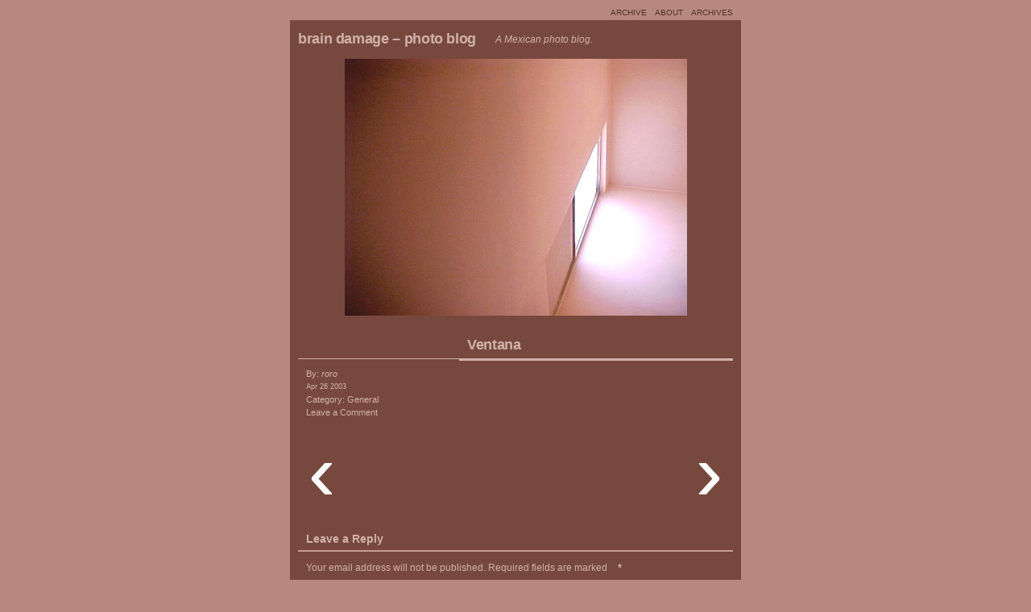

--- FILE ---
content_type: text/html; charset=UTF-8
request_url: http://photo.rosalab.net/2003/04/26/ventana/
body_size: 6792
content:

<!DOCTYPE html PUBLIC "-//W3C//DTD XHTML 1.0 Transitional//EN" "http://www.w3.org/TR/xhtml1/DTD/xhtml1-transitional.dtd">
<html xmlns="http://www.w3.org/1999/xhtml" lang="en-US">

<head profile="http://gmpg.org/xfn/11">
<meta http-equiv="Content-Type" content="text/html; charset=UTF-8" />

<title>Ventana | brain damage - photo blog</title>
<link rel="pingback" href="http://photo.rosalab.net/xmlrpc.php" />

<!--[if lte IE 8]>
<style type="text/css">
	body { font-size:12px; }
</style>
<![endif]-->

<meta name='robots' content='max-image-preview:large' />
	<style>img:is([sizes="auto" i], [sizes^="auto," i]) { contain-intrinsic-size: 3000px 1500px }</style>
	<link rel="alternate" type="application/rss+xml" title="brain damage - photo blog &raquo; Feed" href="http://photo.rosalab.net/feed/" />
<link rel="alternate" type="application/rss+xml" title="brain damage - photo blog &raquo; Comments Feed" href="http://photo.rosalab.net/comments/feed/" />
<link rel="alternate" type="application/rss+xml" title="brain damage - photo blog &raquo; Ventana Comments Feed" href="http://photo.rosalab.net/2003/04/26/ventana/feed/" />
<script type="text/javascript">
/* <![CDATA[ */
window._wpemojiSettings = {"baseUrl":"https:\/\/s.w.org\/images\/core\/emoji\/16.0.1\/72x72\/","ext":".png","svgUrl":"https:\/\/s.w.org\/images\/core\/emoji\/16.0.1\/svg\/","svgExt":".svg","source":{"concatemoji":"http:\/\/photo.rosalab.net\/wp-includes\/js\/wp-emoji-release.min.js?ver=6.8.3"}};
/*! This file is auto-generated */
!function(s,n){var o,i,e;function c(e){try{var t={supportTests:e,timestamp:(new Date).valueOf()};sessionStorage.setItem(o,JSON.stringify(t))}catch(e){}}function p(e,t,n){e.clearRect(0,0,e.canvas.width,e.canvas.height),e.fillText(t,0,0);var t=new Uint32Array(e.getImageData(0,0,e.canvas.width,e.canvas.height).data),a=(e.clearRect(0,0,e.canvas.width,e.canvas.height),e.fillText(n,0,0),new Uint32Array(e.getImageData(0,0,e.canvas.width,e.canvas.height).data));return t.every(function(e,t){return e===a[t]})}function u(e,t){e.clearRect(0,0,e.canvas.width,e.canvas.height),e.fillText(t,0,0);for(var n=e.getImageData(16,16,1,1),a=0;a<n.data.length;a++)if(0!==n.data[a])return!1;return!0}function f(e,t,n,a){switch(t){case"flag":return n(e,"\ud83c\udff3\ufe0f\u200d\u26a7\ufe0f","\ud83c\udff3\ufe0f\u200b\u26a7\ufe0f")?!1:!n(e,"\ud83c\udde8\ud83c\uddf6","\ud83c\udde8\u200b\ud83c\uddf6")&&!n(e,"\ud83c\udff4\udb40\udc67\udb40\udc62\udb40\udc65\udb40\udc6e\udb40\udc67\udb40\udc7f","\ud83c\udff4\u200b\udb40\udc67\u200b\udb40\udc62\u200b\udb40\udc65\u200b\udb40\udc6e\u200b\udb40\udc67\u200b\udb40\udc7f");case"emoji":return!a(e,"\ud83e\udedf")}return!1}function g(e,t,n,a){var r="undefined"!=typeof WorkerGlobalScope&&self instanceof WorkerGlobalScope?new OffscreenCanvas(300,150):s.createElement("canvas"),o=r.getContext("2d",{willReadFrequently:!0}),i=(o.textBaseline="top",o.font="600 32px Arial",{});return e.forEach(function(e){i[e]=t(o,e,n,a)}),i}function t(e){var t=s.createElement("script");t.src=e,t.defer=!0,s.head.appendChild(t)}"undefined"!=typeof Promise&&(o="wpEmojiSettingsSupports",i=["flag","emoji"],n.supports={everything:!0,everythingExceptFlag:!0},e=new Promise(function(e){s.addEventListener("DOMContentLoaded",e,{once:!0})}),new Promise(function(t){var n=function(){try{var e=JSON.parse(sessionStorage.getItem(o));if("object"==typeof e&&"number"==typeof e.timestamp&&(new Date).valueOf()<e.timestamp+604800&&"object"==typeof e.supportTests)return e.supportTests}catch(e){}return null}();if(!n){if("undefined"!=typeof Worker&&"undefined"!=typeof OffscreenCanvas&&"undefined"!=typeof URL&&URL.createObjectURL&&"undefined"!=typeof Blob)try{var e="postMessage("+g.toString()+"("+[JSON.stringify(i),f.toString(),p.toString(),u.toString()].join(",")+"));",a=new Blob([e],{type:"text/javascript"}),r=new Worker(URL.createObjectURL(a),{name:"wpTestEmojiSupports"});return void(r.onmessage=function(e){c(n=e.data),r.terminate(),t(n)})}catch(e){}c(n=g(i,f,p,u))}t(n)}).then(function(e){for(var t in e)n.supports[t]=e[t],n.supports.everything=n.supports.everything&&n.supports[t],"flag"!==t&&(n.supports.everythingExceptFlag=n.supports.everythingExceptFlag&&n.supports[t]);n.supports.everythingExceptFlag=n.supports.everythingExceptFlag&&!n.supports.flag,n.DOMReady=!1,n.readyCallback=function(){n.DOMReady=!0}}).then(function(){return e}).then(function(){var e;n.supports.everything||(n.readyCallback(),(e=n.source||{}).concatemoji?t(e.concatemoji):e.wpemoji&&e.twemoji&&(t(e.twemoji),t(e.wpemoji)))}))}((window,document),window._wpemojiSettings);
/* ]]> */
</script>
<style id='wp-emoji-styles-inline-css' type='text/css'>

	img.wp-smiley, img.emoji {
		display: inline !important;
		border: none !important;
		box-shadow: none !important;
		height: 1em !important;
		width: 1em !important;
		margin: 0 0.07em !important;
		vertical-align: -0.1em !important;
		background: none !important;
		padding: 0 !important;
	}
</style>
<link rel='stylesheet' id='wp-block-library-css' href='http://photo.rosalab.net/wp-includes/css/dist/block-library/style.min.css?ver=6.8.3' type='text/css' media='all' />
<style id='classic-theme-styles-inline-css' type='text/css'>
/*! This file is auto-generated */
.wp-block-button__link{color:#fff;background-color:#32373c;border-radius:9999px;box-shadow:none;text-decoration:none;padding:calc(.667em + 2px) calc(1.333em + 2px);font-size:1.125em}.wp-block-file__button{background:#32373c;color:#fff;text-decoration:none}
</style>
<style id='global-styles-inline-css' type='text/css'>
:root{--wp--preset--aspect-ratio--square: 1;--wp--preset--aspect-ratio--4-3: 4/3;--wp--preset--aspect-ratio--3-4: 3/4;--wp--preset--aspect-ratio--3-2: 3/2;--wp--preset--aspect-ratio--2-3: 2/3;--wp--preset--aspect-ratio--16-9: 16/9;--wp--preset--aspect-ratio--9-16: 9/16;--wp--preset--color--black: #000000;--wp--preset--color--cyan-bluish-gray: #abb8c3;--wp--preset--color--white: #ffffff;--wp--preset--color--pale-pink: #f78da7;--wp--preset--color--vivid-red: #cf2e2e;--wp--preset--color--luminous-vivid-orange: #ff6900;--wp--preset--color--luminous-vivid-amber: #fcb900;--wp--preset--color--light-green-cyan: #7bdcb5;--wp--preset--color--vivid-green-cyan: #00d084;--wp--preset--color--pale-cyan-blue: #8ed1fc;--wp--preset--color--vivid-cyan-blue: #0693e3;--wp--preset--color--vivid-purple: #9b51e0;--wp--preset--gradient--vivid-cyan-blue-to-vivid-purple: linear-gradient(135deg,rgba(6,147,227,1) 0%,rgb(155,81,224) 100%);--wp--preset--gradient--light-green-cyan-to-vivid-green-cyan: linear-gradient(135deg,rgb(122,220,180) 0%,rgb(0,208,130) 100%);--wp--preset--gradient--luminous-vivid-amber-to-luminous-vivid-orange: linear-gradient(135deg,rgba(252,185,0,1) 0%,rgba(255,105,0,1) 100%);--wp--preset--gradient--luminous-vivid-orange-to-vivid-red: linear-gradient(135deg,rgba(255,105,0,1) 0%,rgb(207,46,46) 100%);--wp--preset--gradient--very-light-gray-to-cyan-bluish-gray: linear-gradient(135deg,rgb(238,238,238) 0%,rgb(169,184,195) 100%);--wp--preset--gradient--cool-to-warm-spectrum: linear-gradient(135deg,rgb(74,234,220) 0%,rgb(151,120,209) 20%,rgb(207,42,186) 40%,rgb(238,44,130) 60%,rgb(251,105,98) 80%,rgb(254,248,76) 100%);--wp--preset--gradient--blush-light-purple: linear-gradient(135deg,rgb(255,206,236) 0%,rgb(152,150,240) 100%);--wp--preset--gradient--blush-bordeaux: linear-gradient(135deg,rgb(254,205,165) 0%,rgb(254,45,45) 50%,rgb(107,0,62) 100%);--wp--preset--gradient--luminous-dusk: linear-gradient(135deg,rgb(255,203,112) 0%,rgb(199,81,192) 50%,rgb(65,88,208) 100%);--wp--preset--gradient--pale-ocean: linear-gradient(135deg,rgb(255,245,203) 0%,rgb(182,227,212) 50%,rgb(51,167,181) 100%);--wp--preset--gradient--electric-grass: linear-gradient(135deg,rgb(202,248,128) 0%,rgb(113,206,126) 100%);--wp--preset--gradient--midnight: linear-gradient(135deg,rgb(2,3,129) 0%,rgb(40,116,252) 100%);--wp--preset--font-size--small: 13px;--wp--preset--font-size--medium: 20px;--wp--preset--font-size--large: 36px;--wp--preset--font-size--x-large: 42px;--wp--preset--spacing--20: 0.44rem;--wp--preset--spacing--30: 0.67rem;--wp--preset--spacing--40: 1rem;--wp--preset--spacing--50: 1.5rem;--wp--preset--spacing--60: 2.25rem;--wp--preset--spacing--70: 3.38rem;--wp--preset--spacing--80: 5.06rem;--wp--preset--shadow--natural: 6px 6px 9px rgba(0, 0, 0, 0.2);--wp--preset--shadow--deep: 12px 12px 50px rgba(0, 0, 0, 0.4);--wp--preset--shadow--sharp: 6px 6px 0px rgba(0, 0, 0, 0.2);--wp--preset--shadow--outlined: 6px 6px 0px -3px rgba(255, 255, 255, 1), 6px 6px rgba(0, 0, 0, 1);--wp--preset--shadow--crisp: 6px 6px 0px rgba(0, 0, 0, 1);}:where(.is-layout-flex){gap: 0.5em;}:where(.is-layout-grid){gap: 0.5em;}body .is-layout-flex{display: flex;}.is-layout-flex{flex-wrap: wrap;align-items: center;}.is-layout-flex > :is(*, div){margin: 0;}body .is-layout-grid{display: grid;}.is-layout-grid > :is(*, div){margin: 0;}:where(.wp-block-columns.is-layout-flex){gap: 2em;}:where(.wp-block-columns.is-layout-grid){gap: 2em;}:where(.wp-block-post-template.is-layout-flex){gap: 1.25em;}:where(.wp-block-post-template.is-layout-grid){gap: 1.25em;}.has-black-color{color: var(--wp--preset--color--black) !important;}.has-cyan-bluish-gray-color{color: var(--wp--preset--color--cyan-bluish-gray) !important;}.has-white-color{color: var(--wp--preset--color--white) !important;}.has-pale-pink-color{color: var(--wp--preset--color--pale-pink) !important;}.has-vivid-red-color{color: var(--wp--preset--color--vivid-red) !important;}.has-luminous-vivid-orange-color{color: var(--wp--preset--color--luminous-vivid-orange) !important;}.has-luminous-vivid-amber-color{color: var(--wp--preset--color--luminous-vivid-amber) !important;}.has-light-green-cyan-color{color: var(--wp--preset--color--light-green-cyan) !important;}.has-vivid-green-cyan-color{color: var(--wp--preset--color--vivid-green-cyan) !important;}.has-pale-cyan-blue-color{color: var(--wp--preset--color--pale-cyan-blue) !important;}.has-vivid-cyan-blue-color{color: var(--wp--preset--color--vivid-cyan-blue) !important;}.has-vivid-purple-color{color: var(--wp--preset--color--vivid-purple) !important;}.has-black-background-color{background-color: var(--wp--preset--color--black) !important;}.has-cyan-bluish-gray-background-color{background-color: var(--wp--preset--color--cyan-bluish-gray) !important;}.has-white-background-color{background-color: var(--wp--preset--color--white) !important;}.has-pale-pink-background-color{background-color: var(--wp--preset--color--pale-pink) !important;}.has-vivid-red-background-color{background-color: var(--wp--preset--color--vivid-red) !important;}.has-luminous-vivid-orange-background-color{background-color: var(--wp--preset--color--luminous-vivid-orange) !important;}.has-luminous-vivid-amber-background-color{background-color: var(--wp--preset--color--luminous-vivid-amber) !important;}.has-light-green-cyan-background-color{background-color: var(--wp--preset--color--light-green-cyan) !important;}.has-vivid-green-cyan-background-color{background-color: var(--wp--preset--color--vivid-green-cyan) !important;}.has-pale-cyan-blue-background-color{background-color: var(--wp--preset--color--pale-cyan-blue) !important;}.has-vivid-cyan-blue-background-color{background-color: var(--wp--preset--color--vivid-cyan-blue) !important;}.has-vivid-purple-background-color{background-color: var(--wp--preset--color--vivid-purple) !important;}.has-black-border-color{border-color: var(--wp--preset--color--black) !important;}.has-cyan-bluish-gray-border-color{border-color: var(--wp--preset--color--cyan-bluish-gray) !important;}.has-white-border-color{border-color: var(--wp--preset--color--white) !important;}.has-pale-pink-border-color{border-color: var(--wp--preset--color--pale-pink) !important;}.has-vivid-red-border-color{border-color: var(--wp--preset--color--vivid-red) !important;}.has-luminous-vivid-orange-border-color{border-color: var(--wp--preset--color--luminous-vivid-orange) !important;}.has-luminous-vivid-amber-border-color{border-color: var(--wp--preset--color--luminous-vivid-amber) !important;}.has-light-green-cyan-border-color{border-color: var(--wp--preset--color--light-green-cyan) !important;}.has-vivid-green-cyan-border-color{border-color: var(--wp--preset--color--vivid-green-cyan) !important;}.has-pale-cyan-blue-border-color{border-color: var(--wp--preset--color--pale-cyan-blue) !important;}.has-vivid-cyan-blue-border-color{border-color: var(--wp--preset--color--vivid-cyan-blue) !important;}.has-vivid-purple-border-color{border-color: var(--wp--preset--color--vivid-purple) !important;}.has-vivid-cyan-blue-to-vivid-purple-gradient-background{background: var(--wp--preset--gradient--vivid-cyan-blue-to-vivid-purple) !important;}.has-light-green-cyan-to-vivid-green-cyan-gradient-background{background: var(--wp--preset--gradient--light-green-cyan-to-vivid-green-cyan) !important;}.has-luminous-vivid-amber-to-luminous-vivid-orange-gradient-background{background: var(--wp--preset--gradient--luminous-vivid-amber-to-luminous-vivid-orange) !important;}.has-luminous-vivid-orange-to-vivid-red-gradient-background{background: var(--wp--preset--gradient--luminous-vivid-orange-to-vivid-red) !important;}.has-very-light-gray-to-cyan-bluish-gray-gradient-background{background: var(--wp--preset--gradient--very-light-gray-to-cyan-bluish-gray) !important;}.has-cool-to-warm-spectrum-gradient-background{background: var(--wp--preset--gradient--cool-to-warm-spectrum) !important;}.has-blush-light-purple-gradient-background{background: var(--wp--preset--gradient--blush-light-purple) !important;}.has-blush-bordeaux-gradient-background{background: var(--wp--preset--gradient--blush-bordeaux) !important;}.has-luminous-dusk-gradient-background{background: var(--wp--preset--gradient--luminous-dusk) !important;}.has-pale-ocean-gradient-background{background: var(--wp--preset--gradient--pale-ocean) !important;}.has-electric-grass-gradient-background{background: var(--wp--preset--gradient--electric-grass) !important;}.has-midnight-gradient-background{background: var(--wp--preset--gradient--midnight) !important;}.has-small-font-size{font-size: var(--wp--preset--font-size--small) !important;}.has-medium-font-size{font-size: var(--wp--preset--font-size--medium) !important;}.has-large-font-size{font-size: var(--wp--preset--font-size--large) !important;}.has-x-large-font-size{font-size: var(--wp--preset--font-size--x-large) !important;}
:where(.wp-block-post-template.is-layout-flex){gap: 1.25em;}:where(.wp-block-post-template.is-layout-grid){gap: 1.25em;}
:where(.wp-block-columns.is-layout-flex){gap: 2em;}:where(.wp-block-columns.is-layout-grid){gap: 2em;}
:root :where(.wp-block-pullquote){font-size: 1.5em;line-height: 1.6;}
</style>
<link rel='stylesheet' id='duotone-css' href='http://photo.rosalab.net/wp-content/themes/duotone/style.css?ver=6.8.3' type='text/css' media='all' />
<script type="text/javascript" src="http://photo.rosalab.net/wp-includes/js/jquery/jquery.min.js?ver=3.7.1" id="jquery-core-js"></script>
<script type="text/javascript" src="http://photo.rosalab.net/wp-includes/js/jquery/jquery-migrate.min.js?ver=3.4.1" id="jquery-migrate-js"></script>
<script type="text/javascript" id="duotone-js-extra">
/* <![CDATA[ */
var Duotone = {"homeUrl":"http:\/\/photo.rosalab.net\/"};
/* ]]> */
</script>
<script type="text/javascript" src="http://photo.rosalab.net/wp-content/themes/duotone/inc/duotone.js?ver=20111219" id="duotone-js"></script>
<link rel="https://api.w.org/" href="http://photo.rosalab.net/wp-json/" /><link rel="alternate" title="JSON" type="application/json" href="http://photo.rosalab.net/wp-json/wp/v2/posts/25" /><link rel="EditURI" type="application/rsd+xml" title="RSD" href="http://photo.rosalab.net/xmlrpc.php?rsd" />
<meta name="generator" content="WordPress 6.8.3" />
<link rel="canonical" href="http://photo.rosalab.net/2003/04/26/ventana/" />
<link rel='shortlink' href='http://photo.rosalab.net/?p=25' />
<link rel="alternate" title="oEmbed (JSON)" type="application/json+oembed" href="http://photo.rosalab.net/wp-json/oembed/1.0/embed?url=http%3A%2F%2Fphoto.rosalab.net%2F2003%2F04%2F26%2Fventana%2F" />
<link rel="alternate" title="oEmbed (XML)" type="text/xml+oembed" href="http://photo.rosalab.net/wp-json/oembed/1.0/embed?url=http%3A%2F%2Fphoto.rosalab.net%2F2003%2F04%2F26%2Fventana%2F&#038;format=xml" />
	<style type="text/css" media="screen">
		body {
			background-color: #b7897e;
		}
		#page {
			background-color: #77493e;
			color: #e7d7d4;
		}
		#menu a, #menu a:link, #menu a:visited {
			color: #503129;
		}
		#menu a:hover, #menu a:active {
			color: #d0b1a9;
		}
		a,a:link, a:visited {
			color: #d0b1a9;
		}
		a:hover, a:active {
			color: #b7897e;
		}
		#header h1,
		#header h1 a,
		#header h1 a:link,
		#header h1 a:visited,
		#header h1 a:active {
			color: #d0b1a9;
		}
		#header h1 a:hover {
			color: #b7897e;
		}
		.navigation a,
		.navigation a:link,
		.navigation a:visited,
		.navigation a:active {
			color: #ffffff;
		}
		h1:hover,
		h2:hover,
		h3:hover,
		h4:hover,
		h5:hover,
		h6:hover,
		.navigation a:hover {
			color: #e7d7d4;
		}
		.description,
		h3#reply-title,
		#comments,
		#content #sidebar h2,
		h2, h2 a, h2 a:link, h2 a:visited, h2 a:active,
		h3, h3 a, h3 a:link, h3 a:visited, h3 a:active,
		h4, h4 a, h4 a:link, h4 a:visited, h4 a:active,
		h5, h5 a, h5 a:link, h5 a:visited, h5 a:active,
		h6, h6 a, h6 a:link, h6 a:visited, h6 a:active {
			color: #d0b1a9 !important;
			border-color: #b7897e !important;
		}
		#content #sidebar {
			border-top: 1px solid #d0b1a9;
		}
		#postmetadata, #commentform p, .commentlist li, #post, #postmetadata .sleeve, #post .sleeve,
		#content {
			color: #d0b1a9;
			border-color: #d0b1a9;
		}
	</style></head>
<body class="wp-singular post-template-default single single-post postid-25 single-format-image wp-theme-duotone vertical">

<div id="wrap">

	<div id="menu">
			<ul>
		<li><a href="http://photo.rosalab.net/2024/">archive</a></li>
		<li class="page_item page-item-338"><a href="http://photo.rosalab.net/about/">about</a></li>
<li class="page_item page-item-394"><a href="http://photo.rosalab.net/archives/">Archives</a></li>
	</ul>
	</div>

	<div id="page">

		<div id="header">
			<h1><a href="http://photo.rosalab.net/">brain damage &#8211; photo blog</a></h1>
			<div class="description">A Mexican photo blog.</div>
		</div>

		<div id="content">
			<div class="sleeve">

	
		<div id="post-25" class="image post-25 post type-post status-publish format-image hentry category-general post_format-post-format-image">
			<div class="nav prev"><a href="http://photo.rosalab.net/2003/04/26/ampolletas/" rel="next">Ampolletas</a></div>
			<div id="image"><img src="http://photo.rosalab.net/gallery/content/Fotografia/images/ventana1ch.jpg" alt="" /></div>
			<div class="nav next"><a href="http://photo.rosalab.net/2003/04/26/pinzas/" rel="prev">Pinzas</a></div>
		</div>

		
<div id="container"class="post-25 post type-post status-publish format-image hentry category-general post_format-post-format-image">

			<h2 class="post-title">Ventana</h2>	
<div id="postmetadata">
	<div class="sleeve">
				<p>By: <cite>roro</cite></p>
		<p><small><a href="http://photo.rosalab.net/2003/04/">Apr 26 2003</a></small></p>
		<p></p>

		<p>Category: <a href="http://photo.rosalab.net/category/general/" rel="category tag">General</a></p>
		<p></p>

					<p><a href="http://photo.rosalab.net/2003/04/26/ventana/#respond">Leave a Comment</a></p>
		
		
			</div>
</div>

<div id="post">
	<div class="sleeve">
					</div>
</div>

	<div class="navigation">
		<div class="prev"><a href="http://photo.rosalab.net/2003/04/26/ampolletas/" rel="next">&rsaquo;</a></div>
		<div class="next"><a href="http://photo.rosalab.net/2003/04/26/pinzas/" rel="prev">&lsaquo;</a></div>
	</div>
	

	<div id="respond" class="comment-respond">
		<h3 id="reply-title" class="comment-reply-title">Leave a Reply</h3><form action="http://photo.rosalab.net/wp-comments-post.php" method="post" id="commentform" class="comment-form"><p class="comment-notes"><span id="email-notes">Your email address will not be published.</span> <span class="required-field-message">Required fields are marked <span class="required">*</span></span></p><p class="comment-form-comment"><label for="comment">Comment <span class="required">*</span></label> <textarea id="comment" name="comment" cols="45" rows="8" maxlength="65525" required="required"></textarea></p><p class="comment-form-author"><label for="author">Name <span class="required">*</span></label> <input id="author" name="author" type="text" value="" size="30" maxlength="245" autocomplete="name" required="required" /></p>
<p class="comment-form-email"><label for="email">Email <span class="required">*</span></label> <input id="email" name="email" type="text" value="" size="30" maxlength="100" aria-describedby="email-notes" autocomplete="email" required="required" /></p>
<p class="comment-form-url"><label for="url">Website</label> <input id="url" name="url" type="text" value="" size="30" maxlength="200" autocomplete="url" /></p>
<p class="form-submit"><input name="submit" type="submit" id="submit" class="submit" value="Post Comment" /> <input type='hidden' name='comment_post_ID' value='25' id='comment_post_ID' />
<input type='hidden' name='comment_parent' id='comment_parent' value='0' />
</p><p style="display: none;"><input type="hidden" id="akismet_comment_nonce" name="akismet_comment_nonce" value="82d77621c0" /></p><p style="display: none !important;" class="akismet-fields-container" data-prefix="ak_"><label>&#916;<textarea name="ak_hp_textarea" cols="45" rows="8" maxlength="100"></textarea></label><input type="hidden" id="ak_js_1" name="ak_js" value="211"/><script>document.getElementById( "ak_js_1" ).setAttribute( "value", ( new Date() ).getTime() );</script></p></form>	</div><!-- #respond -->
	</div>

	


<div id="sidebar">
	<ul>
			</ul>
</div>


			<div id="footer">

			<!-- If you'd like to support WordPress, having the "powered by" link somewhere on your blog is the best way; it's our only promotion or advertising. -->
			<p class="info">
				<a href="http://photo.rosalab.net/feed/<br />
<b>Deprecated</b>:  ltrim(): Passing null to parameter #1 ($string) of type string is deprecated in <b>/home/j7xay4ktlsv5/public_html/photo.rosalab.net/wp-includes/formatting.php</b> on line <b>4486</b><br />
"><img src="http://photo.rosalab.net/wp-content/themes/duotone/images/rss.png" title="Subscribe via RSS" alt="RSS Feed" /></a>
				<a href="http://wordpress.org/" rel="generator">Proudly powered by WordPress</a> Theme: Duotone by <a href="http://automattic.com/" rel="designer">Automattic</a>.			</p>
			
<form method="get" id="searchform" action="http://photo.rosalab.net/">
	<label for="s" class="assistive-text">Search</label>
	<input type="text" class="field" name="s" id="s" />
	<input type="submit" class="submit" name="submit" id="searchsubmit" value="Search" />
</form>
			</div>
		</div>
	</div>
</div>

</div>

<script type="speculationrules">
{"prefetch":[{"source":"document","where":{"and":[{"href_matches":"\/*"},{"not":{"href_matches":["\/wp-*.php","\/wp-admin\/*","\/gallery\/content\/Fotografia\/Canon_S2_IS\/*","\/wp-content\/*","\/wp-content\/plugins\/*","\/wp-content\/themes\/duotone\/*","\/*\\?(.+)"]}},{"not":{"selector_matches":"a[rel~=\"nofollow\"]"}},{"not":{"selector_matches":".no-prefetch, .no-prefetch a"}}]},"eagerness":"conservative"}]}
</script>
<script defer type="text/javascript" src="http://photo.rosalab.net/wp-content/plugins/akismet/_inc/akismet-frontend.js?ver=1761756980" id="akismet-frontend-js"></script>
<script defer src="https://static.cloudflareinsights.com/beacon.min.js/vcd15cbe7772f49c399c6a5babf22c1241717689176015" integrity="sha512-ZpsOmlRQV6y907TI0dKBHq9Md29nnaEIPlkf84rnaERnq6zvWvPUqr2ft8M1aS28oN72PdrCzSjY4U6VaAw1EQ==" data-cf-beacon='{"version":"2024.11.0","token":"dce5e61261c744ad947ffeadad300450","r":1,"server_timing":{"name":{"cfCacheStatus":true,"cfEdge":true,"cfExtPri":true,"cfL4":true,"cfOrigin":true,"cfSpeedBrain":true},"location_startswith":null}}' crossorigin="anonymous"></script>
</body>
</html>

--- FILE ---
content_type: text/css
request_url: http://photo.rosalab.net/wp-content/themes/duotone/style.css?ver=6.8.3
body_size: 3367
content:
/*
Theme Name: Duotone
Theme URI: http://theme.wordpress.com/themes/duotone/
Description: A brilliant photoblogging theme with a dynamic background color based on the colors in your photos. Includes three widget areas, custom menu support, and EXIF display for photos. Duotone is a much-improved successor to Monotone.
Version: 2.2.4
Author: Automattic
Author URI: http://automattic.com/
License: GNU General Public License v2.0 or later
License URI: http://www.gnu.org/licenses/gpl-2.0.html
Tags: one-column, fixed-width, custom-background, custom-menu, rtl-language-support, translation-ready

*/
/* The Reset ---------------- */
body,div,dl,dt,dd,ul,ol,li,h1,h2,h3,h4,h5,
h6,form,fieldset,input,p,blockquote,table,
th,td {margin:0;padding:0;}
fieldset,img,abbr {border:0;}
address,caption,dfn,h1,h2,h3,
h4,h5,h6,th,var {font-style:normal;font-weight:normal;}
caption,th {text-align:left;}
q:before,q:after {content:'';}
a {text-decoration:none;}
/* -------------------------- */
body{font:normal 75%/1.6em "Lucida Sans","Lucida Grande","Trebuchet MS",Georgia,Helvetica,sans-serif;color:#444;background-color:white;}
a,a:link,a:visited,a:active{color:#333;text-decoration:none;}
a:hover{color:#666;}
h1,
h2,
h3,
h4,
h5,
h6 {
	font-family: "Lucida Fax", Georgia, Helvetica, sans-serif;
}
#content h1 {
	line-height: 1.3;
}
h2 {
	font-size: 1.5em;
	line-height: 1.3;
	font-weight: bold;
	margin: .25em 0;
	color: #333;
}
h2,
h2 a,
h2 a:link,
h2 a:visited,
h2 a:active {
	color: #6c6c6c;
	font-weight: bold;
	text-decoration: none;
	letter-spacing: -.02em;
}
h3 {
	line-height: 1.3;
	padding-bottom: 5px;
	font-size: 1.2em;
	font-weight: bold;
	color: #6e6e6e;
}

.description,
h1:hover,
h2:hover,
h3:hover,
h4:hover,
h5:hover,
h6:hover,
.navigation a:hover {
	color: #444;
}

#content ul,
#content dl,
#content ol {
	margin-left: 20px;
}
#content ul li {
	list-style: square;
}
strong {
	font-weight: bold;
}
blockquote,
em,
cite,
q {
	font-style: italic;
}
blockquote blockquote {
	margin-left: 1.5em;
}
code, pre {
	font-size: 12px;
}
pre {
	overflow: auto;
	max-width: 100%;
}
abbr, acronym {
	border-bottom: 1px dotted #fff;
	cursor: help;
}
table {
	margin: 1em 0;
	width: 100%;
}
th,
dt {
	font-weight: 700;
}

/* Structure */
#wrap {
	margin: .5em auto 35px auto;
	width: 840px;
}
.archive #wrap {
	width: 820px;
}
.vertical #wrap {
	width: 560px;
}
#page {
	background-color: #fff;
	clear: both;
	position: relative;
}


/* =Header
-------------------------------------------------------------- */

#header {
	clear:both;
}
#header h1 {
	font-size: 1.5em;
	line-height: 2.666em;
	float: left;
	letter-spacing: -.02em;
	margin-left: 10px;
}
#header h1 a,
#header h1 a:link,
#header h1 a:visited,
#header h1 a:active {
	color: #333;
	text-decoration: none;
	font-weight: bold;
}
.archive #header h1 {
	margin-left: 0;
}
.description {
	float: left;
	line-height: 4em;
	margin-left: 1em;
	font-style: italic;
	padding-left: 1em;
	color: #444;
}


/* =Menu
-------------------------------------------------------------- */

#menu {
	float: right;
	width: 100%;
}
#menu ul {
	float: right;
	margin-right: 10px;
	font-size: 10px;
}
.archive #menu ul {
	margin-right: 0;
}
#menu li {
	list-style: none;
	float: left;
	position: relative;
}
#menu li a:link,
#menu li a:visited,
#menu li a:active {
	display: block;
	float: left;
	font-weight: normal;
	letter-spacing: normal;
	margin-left: 10px;
	text-transform: uppercase;
}
#menu li.first a {
	border-left: 0;
}
#menu .children .children,
#menu .sub-menu .sub-menu {
	margin-left: 12px;
}
#menu ul ul {
	display: none;
	float: left;
	position: absolute;
	top: 19px;
	left: 0;
	width: 85px;
	z-index: 9999;
}
#menu ul ul li {
	background: #fff;
	min-width: 105px;
}
#menu ul ul a {
	width: 105px;
}
#menu ul li:hover > ul {
	display: block;
}


/* Sidebar */
#content #sidebar {
	clear: both;
	border-top: 1px solid #fff;
	margin: 0 10px;
	padding: 0 10px;
}
#sidebar ul {
	margin-left: 0;
}
#sidebar li {
	list-style: none;
	float: left;
	margin-top: 1em;
	width: 33%;
}
#content #sidebar h2 {
	font-size: 1.25em;
	margin: 0 0 .25em 0;
}
#sidebar li ul {
	padding-left: 20px;
}
#sidebar li ul li {
	width: auto;
	list-style: square;
	float: none;
	margin-top: .5em;
}


/* Content */
#content {
	clear: both;
}
#content .sleeve {
	margin:0;
}
.vertical #container{
	clear: both;
	margin: 0 0 0 10px;
}
h2.post-title {
	color: #fff;
	margin-left: 210px;
	margin-top: 10px;
}
.archive #content h2{margin-left:0;margin-bottom:10px;}
.image{
	float: left;
	text-align: center;
	position: relative;
	width: 840px;
}
.image img{margin:0;padding:0 0 10px 0;}
.image .alignleft,
.image .aligncenter,
.image .alignright {
	display: inline;
}
.vertical .image{width:560px;clear:both;float:none;}

#content ul.thumbnails {
	list-style-type: none;
	margin: 0 auto !important;
	padding: 0 !important;
	width: 860px;
}
#content .thumbnails li {
	list-style-type: none;
	margin: 0 auto;
	float: left;
	margin-right: 10px;
	height: 85px;
	width: 85px;
	margin-bottom: 10px;
}
.thumbnails a {
	border: 5px solid #c4c4c4;
	display: block;
	float: none;
	overflow: hidden;
	text-align: left;
	width: 75px;
	height: 75px;
}
.thumbnails a:hover {
	border-color: #919191;
}
.archive .thumbnails img {
	max-width: 75px;
	max-height: 75px;
	padding: 0;
	width: auto;
	height: auto;
}

#content .gallery dl{margin-left:0;}

#container{clear:both;margin:0 0 0 10px;padding-top:5px;}

/* Post Layout */
#post {
	float: left;
	margin: 0 20px 0 0;
	width: 340px;
	border-top: 1px solid #fff;
	font-size: 1.1em;
}
.vertical #post {
	margin: 0;
}
#post .sleeve {
	border-top: 2px solid #fff;
	padding: 10px;
	display: block;
	position: none;
}
#postmetadata .sleeve {
	padding:10px;
	margin-bottom: 20px;
}
#postmetadata,
.commentlist li .metadata {
	font-size: .92em;
	line-height: 1.45em;
	width: 200px;
	float: left;
	border-top: 1px solid #fff;
}
#postmetadata cite,
#postmetadata small{clear:both;}
#post p{margin-bottom:1.5em;}
.navigation {
	float: left;
	font-family: "Courier New","Lucida Grande",Tahoma,"Trebuchet MS",sans-serif;
	margin: 15px 0;
	width: 260px;
}
.navigation a {
	display: block;
	font-size: 100px;
	line-height: 60px;
	overflow: hidden;
}
.navigation div {
	float: right;
	display: block;
	width: 50%;
}
.navigation div.prev {
	text-align: right;
}
.navigation div.next {
	float: right;
	text-align: left;
}
.vertical .navigation {
	clear: both;
	width: 540px;
}
.vertical .navigation div.prev{text-align:right;}
.vertical .navigation div.next{float:right;text-align:left;}

/* Comments list */
.commentlist{clear:both;width:540px; margin-left: 0 !important;}
.commentlist li {
	border-bottom: 1px solid #fff;
	list-style: none !important;
}
.commentlist li .metadata{border:0;margin:10px 0;width:148px;float:left;}
.commentlist li .gravatar{float:left;width:32px;margin:10px;}
.commentlist li cite,
.commentlist li small{font-weight:bold;clear:both;display:block;}
.commentlist li .content{padding:10px;float:left;clear:right;width:287px;}
.commentlist li .clear{clear:both;}
#content .commentlist .comment p{font-weight:normal ;}

.comment-navigation {
	padding: 1.5em 0;
	width: 540px;
}

/* Comment Form */
div#respond { margin-right: 10px; }
div#respond h3,
h3#comments {
	width: 530px;
	margin: 0;
	padding: 0 0 5px 10px;
	clear: both;
	border-bottom: 1px solid #fff;
	padding-top:20px;
}
#respond h5 {
	color: #333;
}
#comments {
	border-bottom: 2px solid #fff;
}
#commentform{width:540px;margin-bottom:10px;}
#commentform p{padding:10px;}
#commentform small{display:inline;}
#commentform .sleeve{margin:10px;}
#commentform label{display:block;float:left;font-size:.96em;line-height:2em;}
#commentform label{margin:0px;margin-bottom:10px; font-weight: bold;}
#commentform p input[type="text"]{float:left;margin:-30px 0 0 200px;border:none;width:310px;padding:3px;margin-bottom:10px;}
#commentform input#submit{width:15em;height:2em;margin-left:10px;margin-bottom:10px;}
#commentform textarea,#commentform input{font-family:"Lucida Grande",Tahoma,"Trebuchet MS";font-size:1.2em;}
#commentform p {
	clear: both;
	border-top: 1px solid #fff;
	line-height: 1.6em;
}
#commentform textarea{width:520px;}
#respond .required {
	color: #fff;
	opacity: 0.8;
	font-size: 1.1em;
	margin-left: 10px;
}
#respond p.form-allowed-tags {
	display: none;
}
#respond .subscribe-label {
	float: none;
	display: inline;
}


/* Subscriptions */
#commentform p input#subscribe, #commentform p input#subscribe_blog {margin:5px 0 0;}
#commentform p label.subscribe-label {width:auto; padding-left:10px;}

/* EXIF */
.photo-tech {
	margin-top: 1em;
}
.photo-tech th {
	margin-right: .5em;
}
.photo-tech td, .photo-tech th {
	display: inline;
}
/* Footer */
#footer {
	clear: both;
	padding: 20px 0;
	margin: 0 10px;
	width: 820px;
	overflow: hidden;
}
.archive #footer {
	margin: 0;
}
.archive #footer form, .archive #footer .info {
	margin-top: 20px;
	height: 32px;
	line-height: 32px;
}
.archive #footer form {
	margin-top: 25px;
}
.vertical #footer {
	width: 540px;
}
#footer .info {
	clear: both;
	float: left;
	width: 50%;
	display: block;
	position: relative;
	padding: 0 0 10px 42px;
}
#footer .info img {
	position: absolute;
	margin-left: -42px;
}
#footer #searchform {
	float: right;
}
#searchform #s {
	width: 150px;
}
.archive {
	margin: 0 auto;
}
#filters {
	clear: both;
	height: 2em;
	margin-bottom: 1em !important;
	margin-left: 0 !important;
}
#content ul#filters li {
	list-style: none;
	margin-left: 0;
	float: left;
	margin-right: 2em;
}
a:hover .nav_over {
	background-color: #afb1b2;
}
.image .nav {
	position: absolute;
	width: 50%;
	height: 100%;
	z-index: 1000;
}
.image .nav a,.image .nav a:link,.image .nav a:visited,.image .nav a:active {
	width: 100%;
	height: 100%;
	display: block;
	position: absolute;
	text-indent: -1000em;
}
.prev {
	right: 0;
	width: 50%;
}
.next {
	top: 0;
	right: 50%;
	width: 50%;
}
.nav_over {
	position: absolute;
	top: 50%;
	margin-top: -1em;
	display: block;
	z-index: 1000;
	color: #fff;
	width: 1em;
	height: 1em;
	line-height: 1em;
	text-align: center;
	font-size: 2em;
}

body .wp-caption {
	width: 100% !important;
}

.aligncenter {
	display: block;
	margin-left: auto;
	margin-right: auto;
}
.size-thumbnail {
	margin: 0 15px 15px 0;
}
.alignleft {
	float: left;
	margin: 0 15px 15px 0;
}
.alignright {
	float: right;
	margin: 0 0 15px 15px;
}
.wp-caption {
}
.sleeve img {
	-webkit-box-sizing: border-box;
	-moz-box-sizing:    border-box;
	box-sizing:         border-box;
	max-width: 100%;
	height: auto;
}
.wp-caption img {
}
.wp-caption-dd {
}
ul.tweets a {
	word-wrap: break-word; /* avoid long URLs in tweets */
}
.wp-caption-text {
}
.sticky {
}
.bypostauthor {
}
#image img {
	max-width: 100%;
	width: auto;
	height: auto;
}
.assistive-text {
	position: absolute !important;
	clip: rect(1px 1px 1px 1px); /* IE6, IE7 */
	clip: rect(1px, 1px, 1px, 1px);
}

body.custom-background.archive,
body.custom-background.search {
	background: #fff;
}

.gallery img.attachment-thumbnail {
	max-width: 100%;
	max-height: 90px;
	width: auto;
	height: auto;
}
.wp-caption,
.wp-caption-text {
	font-size: 11px;
	font-style: italic;
	line-height: 1.3;
}
div.search {
	min-height: 300px;
}
.page-link {
	clear: both;
	margin: 10px 0;
}
.gallery {
	clear: both;
}
.gallery-caption {
	word-wrap: break-word;
}